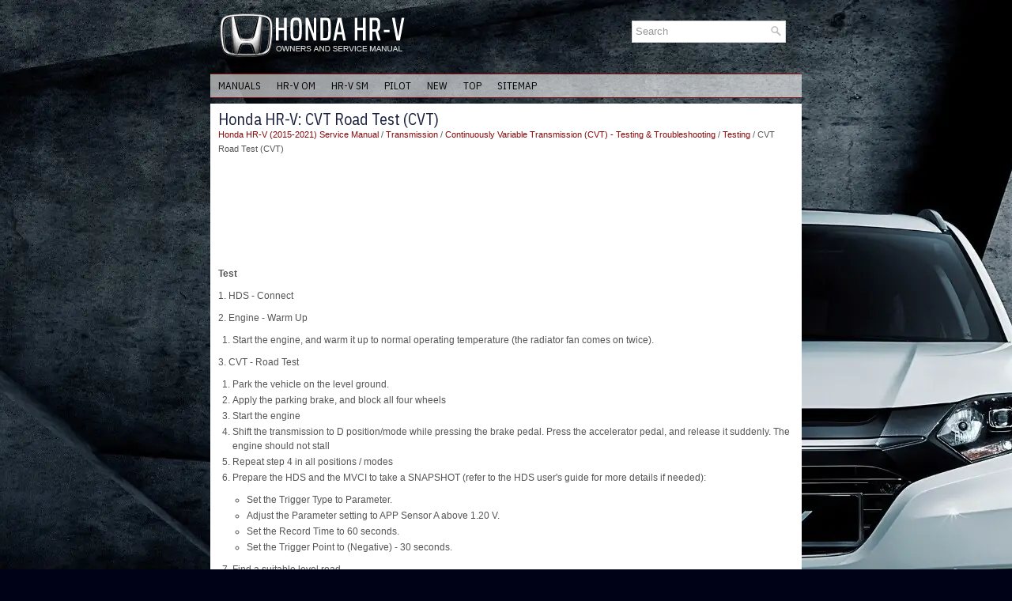

--- FILE ---
content_type: text/html; charset=UTF-8
request_url: https://www.hohrv2.com/cvt_road_test_cvt_-1371.html
body_size: 3910
content:
<!DOCTYPE html>
<html lang="en-US">

<head profile="http://gmpg.org/xfn/11">
<meta name="viewport" content="width=device-width, initial-scale=1.0">
<meta http-equiv="Content-Type" content="text/html; charset=utf-8">
<meta name="description" content="Honda HR-V (2015-2021) Service Manual. Transmission. Continuously Variable Transmission (CVT) - Testing &amp; Troubleshooting. Testing. CVT Road Test (CVT)">
<title>Honda HR-V - CVT Road Test (CVT) - Testing</title>
<link rel="stylesheet" href="style.css" type="text/css" media="screen, projection">
<link rel="stylesheet" href="media-queries.css" type="text/css">
<link rel="shortcut icon" href="favicon.ico" type="image/x-icon">
</head>

<body>

<div class="hohrv_globalpack">
   <div class="hohrv_theader">
		<a href="/"><img src="images/logo.webp" alt="Honda HR-V Owners & Service Manuals" title="Honda HR-V Owners & Service Manuals"></a>
		<div id="search" title="Type and hit enter">
		<form method="get" id="searchform" action="/search.php">
		<input value="Search" name="q" id="s" onblur="if (this.value == '')  {this.value = 'Search';}" onfocus="if (this.value == 'Search') {this.value = '';}" type="text" aria-label="Search">
		<input type="hidden" name="cx" value="73ad1dd16fb70445a" />
    	<input type="hidden" name="cof" value="FORID:11" />
    	<input type="hidden" name="ie" value="UTF-8" />
    	<input src="/images/search.webp" style="border:0pt none; vertical-align: top; float:right" type="image" alt="Search">
		</form>
		</div>
		<div style="clear:both"></div>
	</div>
	<div class="hohrv_tnavigation">
		<ul>
			<li><a href="/">Manuals</a></li>
			<li><a href="/honda_hr_v_2015_2021_owner_s_manual-931.html" alt="Honda HR-V Owner's Manual" title="Honda HR-V">HR-V OM</a></li>
			<li><a href="/honda_hr_v_2015_2021_service_manual-1097.html" alt="Honda HR-V Service Manual" title="Honda HR-V">HR-V SM</a></li>
			<li><a href="https://www.hopilot.org/honda_pilot_2016_2022_yf5_yf6_service_manual-206.html" title="Honda Pilot Service Manual">Pilot</a></li>
			<li><a href="/new.html">New</a></li>
			<li><a href="/top.html">Top</a></li>
			<li><a href="/sitemap.html">Sitemap</a></li>
		</ul>
	</div>
	<div style="clear:both"></div>
	<!-- #header -->
	<div class="hohrv_contents">
	<div class="hohrv_texting">
	<h1>Honda HR-V: CVT Road Test (CVT)</h1>
	<div class="hohrv_textway"><div style="text-decoration:none;"><a href="honda_hr_v_2015_2021_service_manual-1097.html">Honda HR-V (2015-2021) Service Manual</a> / <a href="transmission-1330.html">Transmission</a> / <a href="continuously_variable_transmission_cvt_testing_amp_troubleshooting-1352.html">Continuously Variable Transmission (CVT) - Testing &amp; Troubleshooting</a> / <a href="testing-1367.html">Testing</a> /  CVT Road Test (CVT)</div></div>
		<p><script async src="https://pagead2.googlesyndication.com/pagead/js/adsbygoogle.js?client=ca-pub-3862022578288106"
     crossorigin="anonymous"></script>
<!-- hohrv2.com top 120 adaptive -->
<ins class="adsbygoogle"
     style="display:block; height:120px;"
     data-ad-client="ca-pub-3862022578288106"
     data-ad-slot="6605984294"></ins>
<script>
     (adsbygoogle = window.adsbygoogle || []).push({});
</script></p>
		<p><p><strong>Test</strong></p>
<p>1. HDS - Connect</p>
<p>2. Engine - Warm Up</p>
<ol>
	<li>Start the engine, and warm it up to normal operating temperature (the 
	radiator fan
	comes on twice).</li>
</ol>
<p>3. CVT - Road Test</p>
<ol>
	<li>Park the vehicle on the level ground.</li>
	<li>Apply the parking brake, and block all four wheels</li>
	<li>Start the engine</li>
	<li>Shift the transmission to D position/mode while pressing the brake 
	pedal. Press the accelerator pedal, and release it suddenly. The engine 
	should not stall</li>
	<li>Repeat step 4 in all positions / modes</li>
	<li>Prepare the HDS and the MVCI to take a SNAPSHOT (refer to the HDS user's 
	guide for more details if needed):<ul>
		<li>Set the Trigger Type to Parameter.</li>
		<li>Adjust the Parameter setting to APP Sensor A above 1.20 V.</li>
		<li>Set the Record Time to 60 seconds.</li>
		<li>Set the Trigger Point to (Negative) - 30 seconds.</li>
	</ul>
	</li>
	<li>Find a suitable level road</li>
	<li>When you are ready to do the test, press OK on the HDS</li>
	<li>Accelerate quickly until APP Sensor A reads 1.21 V. Maintain a steady 
	throttle at 1.21 V until the vehicle reaches a reasonable speed, then slow 
	the vehicle, and come to a stop</li>
	<li>Save the snapshot if the entire event was recorded, or increase the 
	recording time setting as necessary, and repeat step 9</li>
	<li>Adjust the parameter setting to 2.30 V</li>
	<li>Test-drive the vehicle again. Accelerate quickly until APP Sensor A 
	reads 2.31 V. Maintain a steady throttle until the vehicle reaches a 
	reasonable speed, then slow the vehicle, and come to
	a stop</li>
	<li>Save the snapshot if the entire event was recorded, or increase the 
	recording time setting as necessary, and repeat step 12</li>
	<li>Accelerate quickly until the accelerator pedal is to the floor. Maintain 
	a steady pedal until the vehicle reaches to reasonable speed, then slow to a 
	stop, and save the snapshot.</li>
	<li>Review each snapshot individually, and compare APP Sensor A (V), the 
	Vehicle Speed, and the Engine Speed to the following table:</li>
</ol>
<p><strong>D Position/Mode:</strong></p>
<p align="center"><img border="0" src="images/books/1097/index 117(5).png" alt="Continuously Variable Transmission (CVT) - Testing &amp; Troubleshooting"></p>
<p><strong>S Position/Mode:</strong></p>
<p align="center"><img border="0" src="images/books/1097/index 118(4).png" alt="Continuously Variable Transmission (CVT) - Testing &amp; Troubleshooting"></p>
<p align="center"><img border="0" src="images/books/1097/index 119(5).png" alt="Continuously Variable Transmission (CVT) - Testing &amp; Troubleshooting"></p>
<p><strong>L Position/Mode: (Without Paddle Shifter)</strong></p>
<p align="center"><img border="0" src="images/books/1097/index 120(5).png" alt="Continuously Variable Transmission (CVT) - Testing &amp; Troubleshooting"></p>
<p><strong>Sequential Sportshift Mode: (With Paddle Shifter)</strong></p>
<p align="center"><img border="0" src="images/books/1097/index 121(5).png" alt="Continuously Variable Transmission (CVT) - Testing &amp; Troubleshooting"></p>
<ol start="16">
	<li>Park the vehicle on an upward slope (about 16 degrees), apply the 
	parking brake, and shift the transmission to P position/mode. Release the 
	brake; the vehicle should not move.</li>
</ol>
<p><strong>NOTE:</strong> Always use the parking brake to hold the vehicle when stopped on an 
incline. Depending on the grade of the incline, the vehicle could roll if the 
brake is released.</p><ul></ul></table></ul><div style="clear:both"></div><div align="center"><script async src="https://pagead2.googlesyndication.com/pagead/js/adsbygoogle.js?client=ca-pub-3862022578288106"
     crossorigin="anonymous"></script>
<!-- hohrv2.com bot adaptive -->
<ins class="adsbygoogle"
     style="display:block"
     data-ad-client="ca-pub-3862022578288106"
     data-ad-slot="2954513890"
     data-ad-format="auto"
     data-full-width-responsive="true"></ins>
<script>
     (adsbygoogle = window.adsbygoogle || []).push({});
</script></div><h2 style="border-top:1px solid #222; padding-top:15px; margin-top: 15px;">READ NEXT:</h2>
<div style="padding: 0 0 0 15px;">
	<h3 style="margin:15px 0;"><img src="images/next.webp" alt="" border="0" style="float:left; margin-left:3px; height:25px">&nbsp;<a href="correction_of_inclination_sensor_learn_procedure_with_driving_the_vehicle_cvt_-1372.html" style="text-decoration:none"><span style="line-height:23px; font-size:14px;">Correction of Inclination Sensor Learn Procedure with Driving the 
Vehicle 
(CVT)</span></a>
	</h3>
   Procedure
NOTE:

	The correction of inclination sensor learn procedure must be done with 
	the HDS when:
		On an ascending road, if you relieved the brake pedal with the 
		transmission is in D positi
   </p>
   </div>
<div style="padding: 0 0 0 15px;">
	<h3 style="margin:15px 0;"><img src="images/next.webp" alt="" border="0" style="float:left; margin-left:3px; height:25px">&nbsp;<a href="inclination_sensor_initial_learn_procedure_cvt_-1373.html" style="text-decoration:none"><span style="line-height:23px; font-size:14px;">Inclination Sensor Initial Learn Procedure (CVT)</span></a>
	</h3>
   Procedure
NOTE:

	The inclination sensor initial learn procedure must be done with the HDS 
	when:
		The PCM is replaced.
		The inclination sensor is removed/installed, or replaced.
		The inclination 
   </p>
   </div>
<div style="padding: 0 0 0 15px;">
	<h3 style="margin:15px 0;"><img src="images/next.webp" alt="" border="0" style="float:left; margin-left:3px; height:25px">&nbsp;<a href="shift_lock_solenoid_test_cvt_-1374.html" style="text-decoration:none"><span style="line-height:23px; font-size:14px;">Shift Lock Solenoid Test (CVT)</span></a>
	</h3>
   Test
1. HDS - Connect
2. Shift Lock Solenoid - Test

	Select the Shift Lock Solenoid Test in the Miscellaneous Test Menu, and 
	check that
	the shift lock solenoid operates with the HDS.
	Check that t
   </p>
   </div>

<div style="clear:both"></div><div style="margin-top:0px;">
   <h2 style="border-top:1px solid #222; padding-top:15px; margin-top: 15px;">SEE MORE:</h2><div style="padding: 0 0 0 15px;">
	<h3 style="margin:15px 0;"><img src="images/next.webp" alt="" border="0" style="float:left; margin-left:3px; height:25px">&nbsp;<a href="inspection_adjustment-1307.html" style="text-decoration:none"><span style="line-height:23px; font-size:14px;">Inspection/Adjustment</span></a>
	</h3>
   FUEL LINE INSPECTION
Inspection
1. Fuel Line - Inspect
USA and Canada models
Check the fuel system lines and hoses for damage, leaks, and deterioration. 
Replace any damaged parts.

Check all clamps, and make sure they are properly positioned and tightened.
2WD

AWD


Mexico models
Check the fuel sy
   </p>
   </div>
<div style="padding: 0 0 0 15px;">
	<h3 style="margin:15px 0;"><img src="images/next.webp" alt="" border="0" style="float:left; margin-left:3px; height:25px">&nbsp;<a href="_t_v_w_-1126.html" style="text-decoration:none"><span style="line-height:23px; font-size:14px;">"T", "V", "W"</span></a>
	</h3>
   "T"
TAA
Turbo Air-To-Air
TAA
Throttle Actuator Assembly
TAB
Thermactor Air By-Pass
TAD
Thermactor Air Diverter
TAC
Thermostatic Air Cleaner
TBI
Throttle Body Injection
TBPCS
Throttle By-Pass Control System
TC
Turbo Charger
TCC
Torque Converter Clutch
TCCL
Torque Converter Control
TCD
Throttle Closin
   </p>
   </div>
</div>
<script>
// <!--
document.write('<iframe src="counter.php?id=1371" width=0 height=0 marginwidth=0 marginheight=0 scrolling=no frameborder=0></iframe>');
// -->

</script>
</p>
	</div>
	</div>
	<!-- #main -->
	<div class="hohrv_lastblock">
		<div align="center">
			© 2019-2026 Copyright www.hohrv2.com<br /><!--LiveInternet counter--><script type="text/javascript"><!--
document.write("<img src='//counter.yadro.ru/hit?t23.5;r"+
escape(document.referrer)+((typeof(screen)=="undefined")?"":
";s"+screen.width+"*"+screen.height+"*"+(screen.colorDepth?
screen.colorDepth:screen.pixelDepth))+";u"+escape(document.URL)+
";"+Math.random()+
"' alt=''"+
"border='0' width='88' height='15'>")
//--></script><!--/LiveInternet-->
<!--LiveInternet counter--><img id="licnt5525" width="0" height="0" style="border:0"
title=""
src="[data-uri]"
alt=""/><script>(function(d,s){d.getElementById("licnt5525").src=
"https://counter.yadro.ru/hit;encarall?t20.1;r"+escape(d.referrer)+
((typeof(s)=="undefined")?"":";s"+s.width+"*"+s.height+"*"+
(s.colorDepth?s.colorDepth:s.pixelDepth))+";u"+escape(d.URL)+
";h"+escape(d.title.substring(0,150))+";"+Math.random()})
(document,screen)</script><!--/LiveInternet--></div>
	</div>
	</div>
</div>

</body>

</html>


--- FILE ---
content_type: text/html; charset=utf-8
request_url: https://www.google.com/recaptcha/api2/aframe
body_size: 268
content:
<!DOCTYPE HTML><html><head><meta http-equiv="content-type" content="text/html; charset=UTF-8"></head><body><script nonce="5jh86ypbjAWeZ-YUcEKzQA">/** Anti-fraud and anti-abuse applications only. See google.com/recaptcha */ try{var clients={'sodar':'https://pagead2.googlesyndication.com/pagead/sodar?'};window.addEventListener("message",function(a){try{if(a.source===window.parent){var b=JSON.parse(a.data);var c=clients[b['id']];if(c){var d=document.createElement('img');d.src=c+b['params']+'&rc='+(localStorage.getItem("rc::a")?sessionStorage.getItem("rc::b"):"");window.document.body.appendChild(d);sessionStorage.setItem("rc::e",parseInt(sessionStorage.getItem("rc::e")||0)+1);localStorage.setItem("rc::h",'1769088618706');}}}catch(b){}});window.parent.postMessage("_grecaptcha_ready", "*");}catch(b){}</script></body></html>

--- FILE ---
content_type: text/css
request_url: https://www.hohrv2.com/style.css
body_size: 1281
content:
@import url('https://fonts.googleapis.com/css2?family=IBM+Plex+Sans+Condensed&display=swap');

html, body, div, span, applet, object, iframe,
h1, h2, h3, h4, h5, h6, p, blockquote, pre,
a, abbr, acronym, address, big, cite, code,
del, dfn, em, img, ins, kbd, q, s, samp,
small, strike, strong, sub, sup, tt, var,
b, u, i, center,
dl, dt, dd, ol, ul, li,
fieldset, form, label, legend,
table, caption, tbody, tfoot, thead, tr, th, td,
article, aside, canvas, details, embed,
figure, figcaption, footer, header, hgroup,
menu, nav, output, ruby, section, summary,
time, mark, audio, video {
	margin: 0;
	padding: 0;
	border: 0;
	font-size: 100%;
	vertical-align: baseline;
}
body {
  background: #000217 url(images/Honda_HR-V.webp) center top no-repeat fixed;
	color: #555555;
    font-family: Arial, Helvetica, Sans-serif;
    font-size: 12px;
    line-height: 1.5;
}
a {
    color: #820b0b;
    text-decoration: none;
}

a:hover, a:focus {
    color: #ab0f0f;
    text-decoration: none;
}

a:focus {
  outline: none;
}
.hohrv_globalpack {
  width: 748px;
  margin: 0 auto;
}
.hohrv_theader {
  height: auto;
  padding: 16px 10px;
  border-bottom: 1px solid #820b0b;
  clear:both;
}
.hohrv_tnavigation {
  float: none;
  padding: 0;
  position: relative;
  clear:both;
  background: rgb(256,256,256,0.6);
  height:29px;
  margin-bottom: 7px;
  border-bottom: 1px solid #820b0b;
}
.hohrv_tnavigation ul {
  margin: 0;
  padding: 0;
  list-style: none;
    list-style-type: none;
  list-style-type: none;
  line-height: 1.0;
}
.hohrv_tnavigation ul li {
  float: left;
  position: relative;
}
.hohrv_tnavigation ul li a {
    color: #000;
    padding: 3px 10px 9px;
    text-decoration: none;
    font-family: 'IBM Plex Sans Condensed', Arial, Helvetica, Sans-serif;
    font-size: 13px;
    text-transform: uppercase;
    font-weight: 400;
    border-top: 5px solid transparent;
    display:block;
}
.hohrv_tnavigation ul li a:hover {
    color: #820b0b;
    outline: 0;
    border-color: #820b0b;
}
.hohrv_contents {
  padding: 10px;
  background: #fff;
}
.hohrv_texting {
  overflow: hidden;
  float: none;
  width: 728px;
}
.hohrv_textway {
  color: #555;
  font-size: 11px;
  line-height: 18px;
  margin-bottom: 7px;
}
.hohrv_texting h1 {
  color: #191f3c;
  margin: 0 0 0 0;
  padding: 0;
  font-family: 'IBM Plex Sans Condensed', Sans-serif;
  font-size: 20px;
  line-height: 20px;
  font-weight: normal;
}
.hohrv_texting h2 {  font-family: 'IBM Plex Sans Condensed', Sans-serif;
  font-size: 17px;
  line-height: 17px;
  margin-bottom: 5px;
}

#search {
    border: 1px solid #D8D8D8;
    background: #fff;
    text-align: left;
    padding: 4px;
    float: right;
    min-width:180px;
    clear:right;
    margin: 10px 10px;
}

#search #s {
    background: none;
    color: #979797;
    border: 0;
    width: calc(100% - 16px);
    padding: 0;
    margin: 0;
    outline: none;
}
.hohrv_lastblock {
	color: #000;
	background: rgb(256,256,256,0.6);
	text-align: center;
	padding: 5px 0;
	margin: 7px 0;
	border-bottom: 1px solid #820b0b;
	border-top: 1px solid #820b0b;
}
.hohrv_texting p {	margin: 10px 0;
}
.hohrv_texting ul, .hohrv_texting ol {
	margin: 10px 0 10px 18px;
}
.hohrv_texting li {
	margin: 2px 0;
}
.hohrv_secondimg {
	 margin-left:5px;
}
.hohrv_texting img {
	max-width:100% !important;
	height:auto;
}

--- FILE ---
content_type: text/css
request_url: https://www.hohrv2.com/media-queries.css
body_size: 325
content:
@media screen and (max-width: 768px) {body {
    padding-top: 0px;
	color: #555555;
	font-size: 14px;
    line-height: 1.5;
}
.hohrv_texting p {
	margin: 13px 0;
}
.hohrv_texting ul, .hohrv_texting ol {
	margin: 13px 0 13px 18px;
}
.hohrv_texting li {
	margin: 6px 0;
	font-size: 15px;
}
#search {	float:none;
	clear:both;
	margin:8px auto 3px;
	width: auto;
	max-width:500px;
	padding: 2px;
}
.hohrv_globalpack {
  width: auto;
  margin: 0 auto;
}
.hohrv_texting {
    width: auto;
    padding: 0;
    margin:0;
}
.hohrv_secondimg {
	 margin-left:0;
	 display: none;
}
.hohrv_tnavigation {
    overflow:hidden;

}
.hohrv_tnavigation ul li a {

}
.hohrv_theader {
    height: auto;
    padding: 10px 20px;
}
.hohrv_theader img {	margin: 0 auto;
	max-width:190px;
	display: block;
}
.hohrv_texting h1 {
  font-size: 17px;
  line-height: 19px;
}
.hohrv_texting h2 {
  font-size: 15px;
  line-height: 17px;
}
}